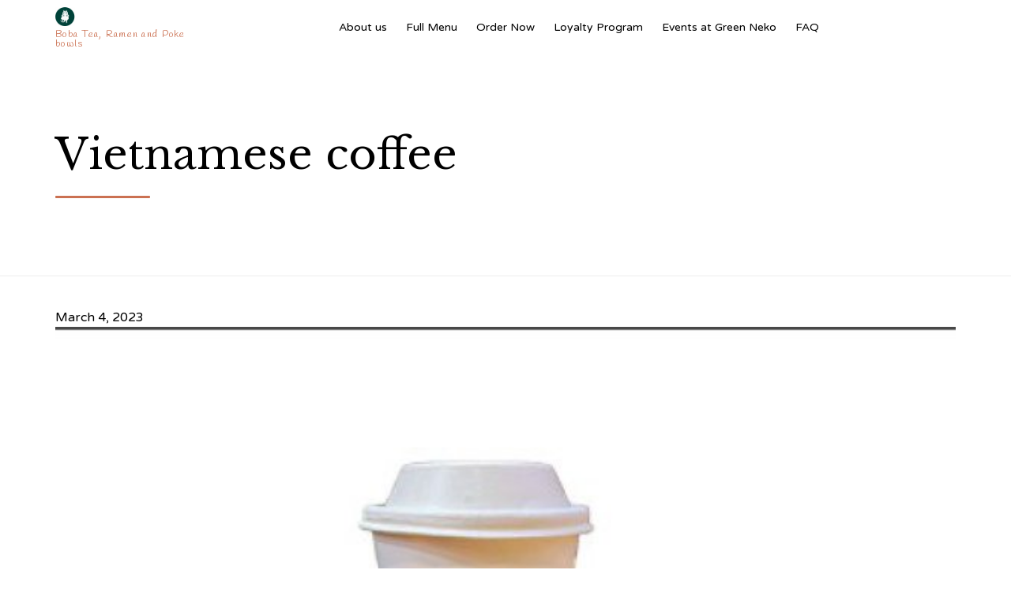

--- FILE ---
content_type: text/html; charset=UTF-8
request_url: https://greenneko.com/menuitems/vietnamese-coffee/
body_size: 13340
content:
<!DOCTYPE html>
<html lang="en-US" class="no-js">

<head>
	<meta charset="UTF-8" />
	<meta http-equiv="X-UA-Compatible" content="IE=edge" />
	<meta name="viewport" content="width=device-width, initial-scale=1">

	<link rel="pingback" href="https://greenneko.com/xmlrpc.php" />

	<meta name='robots' content='index, follow, max-image-preview:large, max-snippet:-1, max-video-preview:-1' />
	<style>img:is([sizes="auto" i], [sizes^="auto," i]) { contain-intrinsic-size: 3000px 1500px }</style>
	
	<!-- This site is optimized with the Yoast SEO plugin v25.9 - https://yoast.com/wordpress/plugins/seo/ -->
	<title>Vietnamese coffee - Green Neko</title>
	<link rel="canonical" href="https://greenneko.com/menuitems/vietnamese-coffee/" />
	<meta property="og:locale" content="en_US" />
	<meta property="og:type" content="article" />
	<meta property="og:title" content="Vietnamese coffee - Green Neko" />
	<meta property="og:url" content="https://greenneko.com/menuitems/vietnamese-coffee/" />
	<meta property="og:site_name" content="Green Neko" />
	<meta property="article:modified_time" content="2024-01-01T22:21:21+00:00" />
	<meta property="og:image" content="https://greenneko.com/wp-content/uploads/2023/03/coffee.jpg" />
	<meta property="og:image:width" content="597" />
	<meta property="og:image:height" content="397" />
	<meta property="og:image:type" content="image/jpeg" />
	<meta name="twitter:card" content="summary_large_image" />
	<script type="application/ld+json" class="yoast-schema-graph">{"@context":"https://schema.org","@graph":[{"@type":"WebPage","@id":"https://greenneko.com/menuitems/vietnamese-coffee/","url":"https://greenneko.com/menuitems/vietnamese-coffee/","name":"Vietnamese coffee - Green Neko","isPartOf":{"@id":"https://greenneko.com/#website"},"primaryImageOfPage":{"@id":"https://greenneko.com/menuitems/vietnamese-coffee/#primaryimage"},"image":{"@id":"https://greenneko.com/menuitems/vietnamese-coffee/#primaryimage"},"thumbnailUrl":"https://greenneko.com/wp-content/uploads/2023/03/coffee.jpg","datePublished":"2023-03-04T14:48:46+00:00","dateModified":"2024-01-01T22:21:21+00:00","breadcrumb":{"@id":"https://greenneko.com/menuitems/vietnamese-coffee/#breadcrumb"},"inLanguage":"en-US","potentialAction":[{"@type":"ReadAction","target":["https://greenneko.com/menuitems/vietnamese-coffee/"]}]},{"@type":"ImageObject","inLanguage":"en-US","@id":"https://greenneko.com/menuitems/vietnamese-coffee/#primaryimage","url":"https://greenneko.com/wp-content/uploads/2023/03/coffee.jpg","contentUrl":"https://greenneko.com/wp-content/uploads/2023/03/coffee.jpg","width":597,"height":397},{"@type":"BreadcrumbList","@id":"https://greenneko.com/menuitems/vietnamese-coffee/#breadcrumb","itemListElement":[{"@type":"ListItem","position":1,"name":"Home","item":"https://greenneko.com/"},{"@type":"ListItem","position":2,"name":"Menu Items","item":"https://greenneko.com/menuitems/"},{"@type":"ListItem","position":3,"name":"Vietnamese coffee"}]},{"@type":"WebSite","@id":"https://greenneko.com/#website","url":"https://greenneko.com/","name":"https://greenneko.com","description":"Boba Tea, Ramen and Poke bowls","publisher":{"@id":"https://greenneko.com/#organization"},"potentialAction":[{"@type":"SearchAction","target":{"@type":"EntryPoint","urlTemplate":"https://greenneko.com/?s={search_term_string}"},"query-input":{"@type":"PropertyValueSpecification","valueRequired":true,"valueName":"search_term_string"}}],"inLanguage":"en-US"},{"@type":"Organization","@id":"https://greenneko.com/#organization","name":"https://greenneko.com","url":"https://greenneko.com/","logo":{"@type":"ImageObject","inLanguage":"en-US","@id":"https://greenneko.com/#/schema/logo/image/","url":"https://greenneko.com/wp-content/uploads/2023/03/logogreenneko.png","contentUrl":"https://greenneko.com/wp-content/uploads/2023/03/logogreenneko.png","width":207,"height":201,"caption":"https://greenneko.com"},"image":{"@id":"https://greenneko.com/#/schema/logo/image/"},"sameAs":["https://www.instagram.com/greenneko.eats/"]}]}</script>
	<!-- / Yoast SEO plugin. -->


<link rel='dns-prefetch' href='//stats.wp.com' />
<link rel='dns-prefetch' href='//ajax.googleapis.com' />
<link rel='dns-prefetch' href='//fonts.googleapis.com' />
<link rel="alternate" type="application/rss+xml" title="Green Neko &raquo; Feed" href="https://greenneko.com/feed/" />
<link rel="alternate" type="application/rss+xml" title="Green Neko &raquo; Comments Feed" href="https://greenneko.com/comments/feed/" />
		<!-- This site uses the Google Analytics by MonsterInsights plugin v9.7.0 - Using Analytics tracking - https://www.monsterinsights.com/ -->
							<script src="//www.googletagmanager.com/gtag/js?id=G-RW5TW0XRLL"  data-cfasync="false" data-wpfc-render="false" type="text/javascript" async></script>
			<script data-cfasync="false" data-wpfc-render="false" type="text/javascript">
				var mi_version = '9.7.0';
				var mi_track_user = true;
				var mi_no_track_reason = '';
								var MonsterInsightsDefaultLocations = {"page_location":"https:\/\/greenneko.com\/menuitems\/vietnamese-coffee\/","page_referrer":"https:\/\/greenneko.com\/meal-type\/tea-and-coffee\/page\/2"};
								if ( typeof MonsterInsightsPrivacyGuardFilter === 'function' ) {
					var MonsterInsightsLocations = (typeof MonsterInsightsExcludeQuery === 'object') ? MonsterInsightsPrivacyGuardFilter( MonsterInsightsExcludeQuery ) : MonsterInsightsPrivacyGuardFilter( MonsterInsightsDefaultLocations );
				} else {
					var MonsterInsightsLocations = (typeof MonsterInsightsExcludeQuery === 'object') ? MonsterInsightsExcludeQuery : MonsterInsightsDefaultLocations;
				}

								var disableStrs = [
										'ga-disable-G-RW5TW0XRLL',
									];

				/* Function to detect opted out users */
				function __gtagTrackerIsOptedOut() {
					for (var index = 0; index < disableStrs.length; index++) {
						if (document.cookie.indexOf(disableStrs[index] + '=true') > -1) {
							return true;
						}
					}

					return false;
				}

				/* Disable tracking if the opt-out cookie exists. */
				if (__gtagTrackerIsOptedOut()) {
					for (var index = 0; index < disableStrs.length; index++) {
						window[disableStrs[index]] = true;
					}
				}

				/* Opt-out function */
				function __gtagTrackerOptout() {
					for (var index = 0; index < disableStrs.length; index++) {
						document.cookie = disableStrs[index] + '=true; expires=Thu, 31 Dec 2099 23:59:59 UTC; path=/';
						window[disableStrs[index]] = true;
					}
				}

				if ('undefined' === typeof gaOptout) {
					function gaOptout() {
						__gtagTrackerOptout();
					}
				}
								window.dataLayer = window.dataLayer || [];

				window.MonsterInsightsDualTracker = {
					helpers: {},
					trackers: {},
				};
				if (mi_track_user) {
					function __gtagDataLayer() {
						dataLayer.push(arguments);
					}

					function __gtagTracker(type, name, parameters) {
						if (!parameters) {
							parameters = {};
						}

						if (parameters.send_to) {
							__gtagDataLayer.apply(null, arguments);
							return;
						}

						if (type === 'event') {
														parameters.send_to = monsterinsights_frontend.v4_id;
							var hookName = name;
							if (typeof parameters['event_category'] !== 'undefined') {
								hookName = parameters['event_category'] + ':' + name;
							}

							if (typeof MonsterInsightsDualTracker.trackers[hookName] !== 'undefined') {
								MonsterInsightsDualTracker.trackers[hookName](parameters);
							} else {
								__gtagDataLayer('event', name, parameters);
							}
							
						} else {
							__gtagDataLayer.apply(null, arguments);
						}
					}

					__gtagTracker('js', new Date());
					__gtagTracker('set', {
						'developer_id.dZGIzZG': true,
											});
					if ( MonsterInsightsLocations.page_location ) {
						__gtagTracker('set', MonsterInsightsLocations);
					}
										__gtagTracker('config', 'G-RW5TW0XRLL', {"forceSSL":"true","link_attribution":"true"} );
										window.gtag = __gtagTracker;										(function () {
						/* https://developers.google.com/analytics/devguides/collection/analyticsjs/ */
						/* ga and __gaTracker compatibility shim. */
						var noopfn = function () {
							return null;
						};
						var newtracker = function () {
							return new Tracker();
						};
						var Tracker = function () {
							return null;
						};
						var p = Tracker.prototype;
						p.get = noopfn;
						p.set = noopfn;
						p.send = function () {
							var args = Array.prototype.slice.call(arguments);
							args.unshift('send');
							__gaTracker.apply(null, args);
						};
						var __gaTracker = function () {
							var len = arguments.length;
							if (len === 0) {
								return;
							}
							var f = arguments[len - 1];
							if (typeof f !== 'object' || f === null || typeof f.hitCallback !== 'function') {
								if ('send' === arguments[0]) {
									var hitConverted, hitObject = false, action;
									if ('event' === arguments[1]) {
										if ('undefined' !== typeof arguments[3]) {
											hitObject = {
												'eventAction': arguments[3],
												'eventCategory': arguments[2],
												'eventLabel': arguments[4],
												'value': arguments[5] ? arguments[5] : 1,
											}
										}
									}
									if ('pageview' === arguments[1]) {
										if ('undefined' !== typeof arguments[2]) {
											hitObject = {
												'eventAction': 'page_view',
												'page_path': arguments[2],
											}
										}
									}
									if (typeof arguments[2] === 'object') {
										hitObject = arguments[2];
									}
									if (typeof arguments[5] === 'object') {
										Object.assign(hitObject, arguments[5]);
									}
									if ('undefined' !== typeof arguments[1].hitType) {
										hitObject = arguments[1];
										if ('pageview' === hitObject.hitType) {
											hitObject.eventAction = 'page_view';
										}
									}
									if (hitObject) {
										action = 'timing' === arguments[1].hitType ? 'timing_complete' : hitObject.eventAction;
										hitConverted = mapArgs(hitObject);
										__gtagTracker('event', action, hitConverted);
									}
								}
								return;
							}

							function mapArgs(args) {
								var arg, hit = {};
								var gaMap = {
									'eventCategory': 'event_category',
									'eventAction': 'event_action',
									'eventLabel': 'event_label',
									'eventValue': 'event_value',
									'nonInteraction': 'non_interaction',
									'timingCategory': 'event_category',
									'timingVar': 'name',
									'timingValue': 'value',
									'timingLabel': 'event_label',
									'page': 'page_path',
									'location': 'page_location',
									'title': 'page_title',
									'referrer' : 'page_referrer',
								};
								for (arg in args) {
																		if (!(!args.hasOwnProperty(arg) || !gaMap.hasOwnProperty(arg))) {
										hit[gaMap[arg]] = args[arg];
									} else {
										hit[arg] = args[arg];
									}
								}
								return hit;
							}

							try {
								f.hitCallback();
							} catch (ex) {
							}
						};
						__gaTracker.create = newtracker;
						__gaTracker.getByName = newtracker;
						__gaTracker.getAll = function () {
							return [];
						};
						__gaTracker.remove = noopfn;
						__gaTracker.loaded = true;
						window['__gaTracker'] = __gaTracker;
					})();
									} else {
										console.log("");
					(function () {
						function __gtagTracker() {
							return null;
						}

						window['__gtagTracker'] = __gtagTracker;
						window['gtag'] = __gtagTracker;
					})();
									}
			</script>
			
							<!-- / Google Analytics by MonsterInsights -->
		<script type="text/javascript">
/* <![CDATA[ */
window._wpemojiSettings = {"baseUrl":"https:\/\/s.w.org\/images\/core\/emoji\/16.0.1\/72x72\/","ext":".png","svgUrl":"https:\/\/s.w.org\/images\/core\/emoji\/16.0.1\/svg\/","svgExt":".svg","source":{"concatemoji":"https:\/\/greenneko.com\/wp-includes\/js\/wp-emoji-release.min.js?ver=6.8.3"}};
/*! This file is auto-generated */
!function(s,n){var o,i,e;function c(e){try{var t={supportTests:e,timestamp:(new Date).valueOf()};sessionStorage.setItem(o,JSON.stringify(t))}catch(e){}}function p(e,t,n){e.clearRect(0,0,e.canvas.width,e.canvas.height),e.fillText(t,0,0);var t=new Uint32Array(e.getImageData(0,0,e.canvas.width,e.canvas.height).data),a=(e.clearRect(0,0,e.canvas.width,e.canvas.height),e.fillText(n,0,0),new Uint32Array(e.getImageData(0,0,e.canvas.width,e.canvas.height).data));return t.every(function(e,t){return e===a[t]})}function u(e,t){e.clearRect(0,0,e.canvas.width,e.canvas.height),e.fillText(t,0,0);for(var n=e.getImageData(16,16,1,1),a=0;a<n.data.length;a++)if(0!==n.data[a])return!1;return!0}function f(e,t,n,a){switch(t){case"flag":return n(e,"\ud83c\udff3\ufe0f\u200d\u26a7\ufe0f","\ud83c\udff3\ufe0f\u200b\u26a7\ufe0f")?!1:!n(e,"\ud83c\udde8\ud83c\uddf6","\ud83c\udde8\u200b\ud83c\uddf6")&&!n(e,"\ud83c\udff4\udb40\udc67\udb40\udc62\udb40\udc65\udb40\udc6e\udb40\udc67\udb40\udc7f","\ud83c\udff4\u200b\udb40\udc67\u200b\udb40\udc62\u200b\udb40\udc65\u200b\udb40\udc6e\u200b\udb40\udc67\u200b\udb40\udc7f");case"emoji":return!a(e,"\ud83e\udedf")}return!1}function g(e,t,n,a){var r="undefined"!=typeof WorkerGlobalScope&&self instanceof WorkerGlobalScope?new OffscreenCanvas(300,150):s.createElement("canvas"),o=r.getContext("2d",{willReadFrequently:!0}),i=(o.textBaseline="top",o.font="600 32px Arial",{});return e.forEach(function(e){i[e]=t(o,e,n,a)}),i}function t(e){var t=s.createElement("script");t.src=e,t.defer=!0,s.head.appendChild(t)}"undefined"!=typeof Promise&&(o="wpEmojiSettingsSupports",i=["flag","emoji"],n.supports={everything:!0,everythingExceptFlag:!0},e=new Promise(function(e){s.addEventListener("DOMContentLoaded",e,{once:!0})}),new Promise(function(t){var n=function(){try{var e=JSON.parse(sessionStorage.getItem(o));if("object"==typeof e&&"number"==typeof e.timestamp&&(new Date).valueOf()<e.timestamp+604800&&"object"==typeof e.supportTests)return e.supportTests}catch(e){}return null}();if(!n){if("undefined"!=typeof Worker&&"undefined"!=typeof OffscreenCanvas&&"undefined"!=typeof URL&&URL.createObjectURL&&"undefined"!=typeof Blob)try{var e="postMessage("+g.toString()+"("+[JSON.stringify(i),f.toString(),p.toString(),u.toString()].join(",")+"));",a=new Blob([e],{type:"text/javascript"}),r=new Worker(URL.createObjectURL(a),{name:"wpTestEmojiSupports"});return void(r.onmessage=function(e){c(n=e.data),r.terminate(),t(n)})}catch(e){}c(n=g(i,f,p,u))}t(n)}).then(function(e){for(var t in e)n.supports[t]=e[t],n.supports.everything=n.supports.everything&&n.supports[t],"flag"!==t&&(n.supports.everythingExceptFlag=n.supports.everythingExceptFlag&&n.supports[t]);n.supports.everythingExceptFlag=n.supports.everythingExceptFlag&&!n.supports.flag,n.DOMReady=!1,n.readyCallback=function(){n.DOMReady=!0}}).then(function(){return e}).then(function(){var e;n.supports.everything||(n.readyCallback(),(e=n.source||{}).concatemoji?t(e.concatemoji):e.wpemoji&&e.twemoji&&(t(e.twemoji),t(e.wpemoji)))}))}((window,document),window._wpemojiSettings);
/* ]]> */
</script>

<link rel='stylesheet' id='fp_res_jquery_ui_style-css' href='//ajax.googleapis.com/ajax/libs/jqueryui/1.10.4/themes/smoothness/jquery-ui.min.css?ver=6.8.3' type='text/css' media='all' />
<style id='wp-emoji-styles-inline-css' type='text/css'>

	img.wp-smiley, img.emoji {
		display: inline !important;
		border: none !important;
		box-shadow: none !important;
		height: 1em !important;
		width: 1em !important;
		margin: 0 0.07em !important;
		vertical-align: -0.1em !important;
		background: none !important;
		padding: 0 !important;
	}
</style>
<link rel='stylesheet' id='wp-block-library-css' href='https://greenneko.com/wp-includes/css/dist/block-library/style.min.css?ver=6.8.3' type='text/css' media='all' />
<style id='classic-theme-styles-inline-css' type='text/css'>
/*! This file is auto-generated */
.wp-block-button__link{color:#fff;background-color:#32373c;border-radius:9999px;box-shadow:none;text-decoration:none;padding:calc(.667em + 2px) calc(1.333em + 2px);font-size:1.125em}.wp-block-file__button{background:#32373c;color:#fff;text-decoration:none}
</style>
<link rel='stylesheet' id='mediaelement-css' href='https://greenneko.com/wp-includes/js/mediaelement/mediaelementplayer-legacy.min.css?ver=4.2.17' type='text/css' media='all' />
<link rel='stylesheet' id='wp-mediaelement-css' href='https://greenneko.com/wp-includes/js/mediaelement/wp-mediaelement.min.css?ver=6.8.3' type='text/css' media='all' />
<style id='jetpack-sharing-buttons-style-inline-css' type='text/css'>
.jetpack-sharing-buttons__services-list{display:flex;flex-direction:row;flex-wrap:wrap;gap:0;list-style-type:none;margin:5px;padding:0}.jetpack-sharing-buttons__services-list.has-small-icon-size{font-size:12px}.jetpack-sharing-buttons__services-list.has-normal-icon-size{font-size:16px}.jetpack-sharing-buttons__services-list.has-large-icon-size{font-size:24px}.jetpack-sharing-buttons__services-list.has-huge-icon-size{font-size:36px}@media print{.jetpack-sharing-buttons__services-list{display:none!important}}.editor-styles-wrapper .wp-block-jetpack-sharing-buttons{gap:0;padding-inline-start:0}ul.jetpack-sharing-buttons__services-list.has-background{padding:1.25em 2.375em}
</style>
<style id='global-styles-inline-css' type='text/css'>
:root{--wp--preset--aspect-ratio--square: 1;--wp--preset--aspect-ratio--4-3: 4/3;--wp--preset--aspect-ratio--3-4: 3/4;--wp--preset--aspect-ratio--3-2: 3/2;--wp--preset--aspect-ratio--2-3: 2/3;--wp--preset--aspect-ratio--16-9: 16/9;--wp--preset--aspect-ratio--9-16: 9/16;--wp--preset--color--black: #000000;--wp--preset--color--cyan-bluish-gray: #abb8c3;--wp--preset--color--white: #ffffff;--wp--preset--color--pale-pink: #f78da7;--wp--preset--color--vivid-red: #cf2e2e;--wp--preset--color--luminous-vivid-orange: #ff6900;--wp--preset--color--luminous-vivid-amber: #fcb900;--wp--preset--color--light-green-cyan: #7bdcb5;--wp--preset--color--vivid-green-cyan: #00d084;--wp--preset--color--pale-cyan-blue: #8ed1fc;--wp--preset--color--vivid-cyan-blue: #0693e3;--wp--preset--color--vivid-purple: #9b51e0;--wp--preset--gradient--vivid-cyan-blue-to-vivid-purple: linear-gradient(135deg,rgba(6,147,227,1) 0%,rgb(155,81,224) 100%);--wp--preset--gradient--light-green-cyan-to-vivid-green-cyan: linear-gradient(135deg,rgb(122,220,180) 0%,rgb(0,208,130) 100%);--wp--preset--gradient--luminous-vivid-amber-to-luminous-vivid-orange: linear-gradient(135deg,rgba(252,185,0,1) 0%,rgba(255,105,0,1) 100%);--wp--preset--gradient--luminous-vivid-orange-to-vivid-red: linear-gradient(135deg,rgba(255,105,0,1) 0%,rgb(207,46,46) 100%);--wp--preset--gradient--very-light-gray-to-cyan-bluish-gray: linear-gradient(135deg,rgb(238,238,238) 0%,rgb(169,184,195) 100%);--wp--preset--gradient--cool-to-warm-spectrum: linear-gradient(135deg,rgb(74,234,220) 0%,rgb(151,120,209) 20%,rgb(207,42,186) 40%,rgb(238,44,130) 60%,rgb(251,105,98) 80%,rgb(254,248,76) 100%);--wp--preset--gradient--blush-light-purple: linear-gradient(135deg,rgb(255,206,236) 0%,rgb(152,150,240) 100%);--wp--preset--gradient--blush-bordeaux: linear-gradient(135deg,rgb(254,205,165) 0%,rgb(254,45,45) 50%,rgb(107,0,62) 100%);--wp--preset--gradient--luminous-dusk: linear-gradient(135deg,rgb(255,203,112) 0%,rgb(199,81,192) 50%,rgb(65,88,208) 100%);--wp--preset--gradient--pale-ocean: linear-gradient(135deg,rgb(255,245,203) 0%,rgb(182,227,212) 50%,rgb(51,167,181) 100%);--wp--preset--gradient--electric-grass: linear-gradient(135deg,rgb(202,248,128) 0%,rgb(113,206,126) 100%);--wp--preset--gradient--midnight: linear-gradient(135deg,rgb(2,3,129) 0%,rgb(40,116,252) 100%);--wp--preset--font-size--small: 13px;--wp--preset--font-size--medium: 20px;--wp--preset--font-size--large: 36px;--wp--preset--font-size--x-large: 42px;--wp--preset--spacing--20: 0.44rem;--wp--preset--spacing--30: 0.67rem;--wp--preset--spacing--40: 1rem;--wp--preset--spacing--50: 1.5rem;--wp--preset--spacing--60: 2.25rem;--wp--preset--spacing--70: 3.38rem;--wp--preset--spacing--80: 5.06rem;--wp--preset--shadow--natural: 6px 6px 9px rgba(0, 0, 0, 0.2);--wp--preset--shadow--deep: 12px 12px 50px rgba(0, 0, 0, 0.4);--wp--preset--shadow--sharp: 6px 6px 0px rgba(0, 0, 0, 0.2);--wp--preset--shadow--outlined: 6px 6px 0px -3px rgba(255, 255, 255, 1), 6px 6px rgba(0, 0, 0, 1);--wp--preset--shadow--crisp: 6px 6px 0px rgba(0, 0, 0, 1);}:where(.is-layout-flex){gap: 0.5em;}:where(.is-layout-grid){gap: 0.5em;}body .is-layout-flex{display: flex;}.is-layout-flex{flex-wrap: wrap;align-items: center;}.is-layout-flex > :is(*, div){margin: 0;}body .is-layout-grid{display: grid;}.is-layout-grid > :is(*, div){margin: 0;}:where(.wp-block-columns.is-layout-flex){gap: 2em;}:where(.wp-block-columns.is-layout-grid){gap: 2em;}:where(.wp-block-post-template.is-layout-flex){gap: 1.25em;}:where(.wp-block-post-template.is-layout-grid){gap: 1.25em;}.has-black-color{color: var(--wp--preset--color--black) !important;}.has-cyan-bluish-gray-color{color: var(--wp--preset--color--cyan-bluish-gray) !important;}.has-white-color{color: var(--wp--preset--color--white) !important;}.has-pale-pink-color{color: var(--wp--preset--color--pale-pink) !important;}.has-vivid-red-color{color: var(--wp--preset--color--vivid-red) !important;}.has-luminous-vivid-orange-color{color: var(--wp--preset--color--luminous-vivid-orange) !important;}.has-luminous-vivid-amber-color{color: var(--wp--preset--color--luminous-vivid-amber) !important;}.has-light-green-cyan-color{color: var(--wp--preset--color--light-green-cyan) !important;}.has-vivid-green-cyan-color{color: var(--wp--preset--color--vivid-green-cyan) !important;}.has-pale-cyan-blue-color{color: var(--wp--preset--color--pale-cyan-blue) !important;}.has-vivid-cyan-blue-color{color: var(--wp--preset--color--vivid-cyan-blue) !important;}.has-vivid-purple-color{color: var(--wp--preset--color--vivid-purple) !important;}.has-black-background-color{background-color: var(--wp--preset--color--black) !important;}.has-cyan-bluish-gray-background-color{background-color: var(--wp--preset--color--cyan-bluish-gray) !important;}.has-white-background-color{background-color: var(--wp--preset--color--white) !important;}.has-pale-pink-background-color{background-color: var(--wp--preset--color--pale-pink) !important;}.has-vivid-red-background-color{background-color: var(--wp--preset--color--vivid-red) !important;}.has-luminous-vivid-orange-background-color{background-color: var(--wp--preset--color--luminous-vivid-orange) !important;}.has-luminous-vivid-amber-background-color{background-color: var(--wp--preset--color--luminous-vivid-amber) !important;}.has-light-green-cyan-background-color{background-color: var(--wp--preset--color--light-green-cyan) !important;}.has-vivid-green-cyan-background-color{background-color: var(--wp--preset--color--vivid-green-cyan) !important;}.has-pale-cyan-blue-background-color{background-color: var(--wp--preset--color--pale-cyan-blue) !important;}.has-vivid-cyan-blue-background-color{background-color: var(--wp--preset--color--vivid-cyan-blue) !important;}.has-vivid-purple-background-color{background-color: var(--wp--preset--color--vivid-purple) !important;}.has-black-border-color{border-color: var(--wp--preset--color--black) !important;}.has-cyan-bluish-gray-border-color{border-color: var(--wp--preset--color--cyan-bluish-gray) !important;}.has-white-border-color{border-color: var(--wp--preset--color--white) !important;}.has-pale-pink-border-color{border-color: var(--wp--preset--color--pale-pink) !important;}.has-vivid-red-border-color{border-color: var(--wp--preset--color--vivid-red) !important;}.has-luminous-vivid-orange-border-color{border-color: var(--wp--preset--color--luminous-vivid-orange) !important;}.has-luminous-vivid-amber-border-color{border-color: var(--wp--preset--color--luminous-vivid-amber) !important;}.has-light-green-cyan-border-color{border-color: var(--wp--preset--color--light-green-cyan) !important;}.has-vivid-green-cyan-border-color{border-color: var(--wp--preset--color--vivid-green-cyan) !important;}.has-pale-cyan-blue-border-color{border-color: var(--wp--preset--color--pale-cyan-blue) !important;}.has-vivid-cyan-blue-border-color{border-color: var(--wp--preset--color--vivid-cyan-blue) !important;}.has-vivid-purple-border-color{border-color: var(--wp--preset--color--vivid-purple) !important;}.has-vivid-cyan-blue-to-vivid-purple-gradient-background{background: var(--wp--preset--gradient--vivid-cyan-blue-to-vivid-purple) !important;}.has-light-green-cyan-to-vivid-green-cyan-gradient-background{background: var(--wp--preset--gradient--light-green-cyan-to-vivid-green-cyan) !important;}.has-luminous-vivid-amber-to-luminous-vivid-orange-gradient-background{background: var(--wp--preset--gradient--luminous-vivid-amber-to-luminous-vivid-orange) !important;}.has-luminous-vivid-orange-to-vivid-red-gradient-background{background: var(--wp--preset--gradient--luminous-vivid-orange-to-vivid-red) !important;}.has-very-light-gray-to-cyan-bluish-gray-gradient-background{background: var(--wp--preset--gradient--very-light-gray-to-cyan-bluish-gray) !important;}.has-cool-to-warm-spectrum-gradient-background{background: var(--wp--preset--gradient--cool-to-warm-spectrum) !important;}.has-blush-light-purple-gradient-background{background: var(--wp--preset--gradient--blush-light-purple) !important;}.has-blush-bordeaux-gradient-background{background: var(--wp--preset--gradient--blush-bordeaux) !important;}.has-luminous-dusk-gradient-background{background: var(--wp--preset--gradient--luminous-dusk) !important;}.has-pale-ocean-gradient-background{background: var(--wp--preset--gradient--pale-ocean) !important;}.has-electric-grass-gradient-background{background: var(--wp--preset--gradient--electric-grass) !important;}.has-midnight-gradient-background{background: var(--wp--preset--gradient--midnight) !important;}.has-small-font-size{font-size: var(--wp--preset--font-size--small) !important;}.has-medium-font-size{font-size: var(--wp--preset--font-size--medium) !important;}.has-large-font-size{font-size: var(--wp--preset--font-size--large) !important;}.has-x-large-font-size{font-size: var(--wp--preset--font-size--x-large) !important;}
:where(.wp-block-post-template.is-layout-flex){gap: 1.25em;}:where(.wp-block-post-template.is-layout-grid){gap: 1.25em;}
:where(.wp-block-columns.is-layout-flex){gap: 2em;}:where(.wp-block-columns.is-layout-grid){gap: 2em;}
:root :where(.wp-block-pullquote){font-size: 1.5em;line-height: 1.6;}
</style>
<link rel='stylesheet' id='megamenu-css' href='https://greenneko.com/wp-content/uploads/maxmegamenu/style.css?ver=414318' type='text/css' media='all' />
<link rel='stylesheet' id='dashicons-css' href='https://greenneko.com/wp-includes/css/dashicons.min.css?ver=6.8.3' type='text/css' media='all' />
<link rel='stylesheet' id='fp_font_icons-css' href='//greenneko.com/wp-content/plugins/foodpress/assets/fonts/font-awesome.css?ver=6.8.3' type='text/css' media='all' />
<link rel='stylesheet' id='fp_fonts-css' href='//greenneko.com/wp-content/plugins/foodpress/assets/fonts/fp_fonts.css?ver=6.8.3' type='text/css' media='all' />
<link rel='stylesheet' id='fp_default-css' href='//greenneko.com/wp-content/plugins/foodpress/assets/css/foodpress_styles.css?ver=6.8.3' type='text/css' media='all' />
<link rel='stylesheet' id='fp_google_fonts-css' href='//fonts.googleapis.com/css?family=Open+Sans%3A400italic%2C600%2C700%2C400%2C300&#038;ver=6.8.3' type='text/css' media='screen' />
<link rel='stylesheet' id='foodpress_dynamic_styles-css' href='https://greenneko.com/wp-content/plugins/foodpress/assets/css/foodpress_dynamic_styles.css?ver=6.8.3' type='text/css' media='all' />
<link rel='stylesheet' id='fp_res_timepicker_style-css' href='//greenneko.com/wp-content/plugins/foodpress/assets/css/jquery.timepicker.css?ver=6.8.3' type='text/css' media='all' />
<link rel='stylesheet' id='fp_res_intl_phone_input-css' href='https://greenneko.com/wp-content/plugins/foodpress/assets/css/intlTelInput.css?ver=6.8.3' type='text/css' media='all' />
<link rel='stylesheet' id='vamtam-gfonts-css' href='https://fonts.googleapis.com/css?family=Libre+Baskerville%3Anormal%2Cbold%7CVarela+Round%3Anormal%2Cbold%7CHandlee%3Anormal%2Cbold&#038;subset=latin&#038;ver=19' type='text/css' media='all' />
<link rel='stylesheet' id='front-all-css' href='https://greenneko.com/wp-content/themes/vip-restaurant/cache/all.css?ver=1676756312' type='text/css' media='all' />
<style id='front-all-inline-css' type='text/css'>

			@font-face {
				font-family: 'icomoon';
				src: url( https://greenneko.com/wp-content/themes/vip-restaurant/vamtam/assets/fonts/icons/icons.ttf) format('truetype');
				font-weight: normal;
				font-style: normal;
			}

			@font-face {
				font-family: 'theme';
				src: url(https://greenneko.com/wp-content/themes/vip-restaurant/vamtam/assets/fonts/theme-icons/theme-icons.ttf) format('truetype'),
					url(https://greenneko.com/wp-content/themes/vip-restaurant/vamtam/assets/fonts/theme-icons/theme-icons.woff) format('woff'),
					url(https://greenneko.com/wp-content/themes/vip-restaurant/vamtam/assets/fonts/theme-icons/theme-icons.svg#theme-icons) format('svg');
				font-weight: normal;
				font-style: normal;
			}
		
</style>
<link rel='stylesheet' id='cubeportfolio-css' href='https://greenneko.com/wp-content/themes/vip-restaurant/vamtam/assets/cubeportfolio/css/cubeportfolio.min.css?ver=4.4.0' type='text/css' media='all' />
<script type="text/javascript" src="https://greenneko.com/wp-content/themes/vip-restaurant/vamtam/assets/js/modernizr.min.js?ver=3.2.0" id="modernizr-js"></script>
<script type="text/javascript" src="https://greenneko.com/wp-content/plugins/google-analytics-for-wordpress/assets/js/frontend-gtag.min.js?ver=9.7.0" id="monsterinsights-frontend-script-js" async="async" data-wp-strategy="async"></script>
<script data-cfasync="false" data-wpfc-render="false" type="text/javascript" id='monsterinsights-frontend-script-js-extra'>/* <![CDATA[ */
var monsterinsights_frontend = {"js_events_tracking":"true","download_extensions":"doc,pdf,ppt,zip,xls,docx,pptx,xlsx","inbound_paths":"[{\"path\":\"\\\/go\\\/\",\"label\":\"affiliate\"},{\"path\":\"\\\/recommend\\\/\",\"label\":\"affiliate\"}]","home_url":"https:\/\/greenneko.com","hash_tracking":"false","v4_id":"G-RW5TW0XRLL"};/* ]]> */
</script>
<script type="text/javascript" src="https://greenneko.com/wp-includes/js/jquery/jquery.min.js?ver=3.7.1" id="jquery-core-js"></script>
<script type="text/javascript" src="https://greenneko.com/wp-includes/js/jquery/jquery-migrate.min.js?ver=3.4.1" id="jquery-migrate-js"></script>
<link rel="https://api.w.org/" href="https://greenneko.com/wp-json/" /><link rel="alternate" title="JSON" type="application/json" href="https://greenneko.com/wp-json/wp/v2/menu/988065" /><link rel="EditURI" type="application/rsd+xml" title="RSD" href="https://greenneko.com/xmlrpc.php?rsd" />
<meta name="generator" content="WordPress 6.8.3" />
<link rel='shortlink' href='https://greenneko.com/?p=988065' />
<link rel="alternate" title="oEmbed (JSON)" type="application/json+oembed" href="https://greenneko.com/wp-json/oembed/1.0/embed?url=https%3A%2F%2Fgreenneko.com%2Fmenuitems%2Fvietnamese-coffee%2F" />
<link rel="alternate" title="oEmbed (XML)" type="text/xml+oembed" href="https://greenneko.com/wp-json/oembed/1.0/embed?url=https%3A%2F%2Fgreenneko.com%2Fmenuitems%2Fvietnamese-coffee%2F&#038;format=xml" />
<script class="ti-site-data" type="application/ld+json">{"@context":"http://schema.org","data":{"r":"1:0!7:0!30:0"}}</script>	<style>img#wpstats{display:none}</style>
		

<!-- foodPress Version -->
<meta name="generator" content="foodPress 1.5.8" />

<meta name="generator" content="Powered by Slider Revolution 6.5.24 - responsive, Mobile-Friendly Slider Plugin for WordPress with comfortable drag and drop interface." />
<link rel="icon" href="https://greenneko.com/wp-content/uploads/2023/02/logogreenneko-e1677768582612-43x43.png" sizes="32x32" />
<link rel="icon" href="https://greenneko.com/wp-content/uploads/2023/02/logogreenneko-e1677768582612.png" sizes="192x192" />
<link rel="apple-touch-icon" href="https://greenneko.com/wp-content/uploads/2023/02/logogreenneko-e1677768582612.png" />
<meta name="msapplication-TileImage" content="https://greenneko.com/wp-content/uploads/2023/02/logogreenneko-e1677768582612.png" />
<script>function setREVStartSize(e){
			//window.requestAnimationFrame(function() {
				window.RSIW = window.RSIW===undefined ? window.innerWidth : window.RSIW;
				window.RSIH = window.RSIH===undefined ? window.innerHeight : window.RSIH;
				try {
					var pw = document.getElementById(e.c).parentNode.offsetWidth,
						newh;
					pw = pw===0 || isNaN(pw) || (e.l=="fullwidth" || e.layout=="fullwidth") ? window.RSIW : pw;
					e.tabw = e.tabw===undefined ? 0 : parseInt(e.tabw);
					e.thumbw = e.thumbw===undefined ? 0 : parseInt(e.thumbw);
					e.tabh = e.tabh===undefined ? 0 : parseInt(e.tabh);
					e.thumbh = e.thumbh===undefined ? 0 : parseInt(e.thumbh);
					e.tabhide = e.tabhide===undefined ? 0 : parseInt(e.tabhide);
					e.thumbhide = e.thumbhide===undefined ? 0 : parseInt(e.thumbhide);
					e.mh = e.mh===undefined || e.mh=="" || e.mh==="auto" ? 0 : parseInt(e.mh,0);
					if(e.layout==="fullscreen" || e.l==="fullscreen")
						newh = Math.max(e.mh,window.RSIH);
					else{
						e.gw = Array.isArray(e.gw) ? e.gw : [e.gw];
						for (var i in e.rl) if (e.gw[i]===undefined || e.gw[i]===0) e.gw[i] = e.gw[i-1];
						e.gh = e.el===undefined || e.el==="" || (Array.isArray(e.el) && e.el.length==0)? e.gh : e.el;
						e.gh = Array.isArray(e.gh) ? e.gh : [e.gh];
						for (var i in e.rl) if (e.gh[i]===undefined || e.gh[i]===0) e.gh[i] = e.gh[i-1];

						var nl = new Array(e.rl.length),
							ix = 0,
							sl;
						e.tabw = e.tabhide>=pw ? 0 : e.tabw;
						e.thumbw = e.thumbhide>=pw ? 0 : e.thumbw;
						e.tabh = e.tabhide>=pw ? 0 : e.tabh;
						e.thumbh = e.thumbhide>=pw ? 0 : e.thumbh;
						for (var i in e.rl) nl[i] = e.rl[i]<window.RSIW ? 0 : e.rl[i];
						sl = nl[0];
						for (var i in nl) if (sl>nl[i] && nl[i]>0) { sl = nl[i]; ix=i;}
						var m = pw>(e.gw[ix]+e.tabw+e.thumbw) ? 1 : (pw-(e.tabw+e.thumbw)) / (e.gw[ix]);
						newh =  (e.gh[ix] * m) + (e.tabh + e.thumbh);
					}
					var el = document.getElementById(e.c);
					if (el!==null && el) el.style.height = newh+"px";
					el = document.getElementById(e.c+"_wrapper");
					if (el!==null && el) {
						el.style.height = newh+"px";
						el.style.display = "block";
					}
				} catch(e){
					console.log("Failure at Presize of Slider:" + e)
				}
			//});
		  };</script>
<style type="text/css">/** Mega Menu CSS: fs **/</style>
</head>
<body class="wp-singular menu-template-default single single-menu postid-988065 wp-theme-vip-restaurant mega-menu-menu-header mega-menu-menu-top full header-layout-logo-menu pagination-load-more  sticky-header-type-normal vamtam-not-scrolled has-page-header no-header-slider no-header-sidebars responsive-layout vamtam-limit-wrapper layout-full">
	<span id="top"></span>
	
	<div class="fixed-header-box sticky-header-state-reset" style="">
	<header class="main-header layout-logo-menu header-content-wrapper">
				<div class="limit-wrapper header-maybe-limit-wrapper header-padding">
	<div class="header-contents">
		<div class="first-row">
			<div class="logo-wrapper">
		<div class="logo-tagline">
		<a href="https://greenneko.com/" title="Green Neko" class="logo " style="min-width:25px">				<img src="https://greenneko.com/wp-content/uploads/2023/02/logogreenneko-e1677768582612.png" alt="Green Neko" class="normal-logo" width="25" height="24"  style="max-height: 24.5px;"/>
									<img src="https://greenneko.com/wp-content/uploads/2023/02/logogreenneko.png" alt="Green Neko" class="alternative-logo" width="25" height="24"  style="max-height: 24.5px;"/>
									</a>
						<span class="site-tagline">Boba Tea, Ramen and Poke bowls</span>
			</div>
	<div class="mobile-logo-additions">
				<button class="header-search icon vamtam-overlay-search-trigger">&#57648;</button>
				<div id="vamtam-megamenu-main-menu-toggle"></div>
	</div>
</div>
		</div>

		<div class="second-row ">
			<div id="menus">
				<nav id="main-menu">
		<a href="#main" title="Skip to content" class="visuallyhidden">Skip to content</a>
	<div id="mega-menu-wrap-menu-header" class="mega-menu-wrap"><div class="mega-menu-toggle"><div class="mega-toggle-blocks-left"></div><div class="mega-toggle-blocks-center"></div><div class="mega-toggle-blocks-right"><div class='mega-toggle-block mega-menu-toggle-animated-block mega-toggle-block-0' id='mega-toggle-block-0'><button aria-label="Toggle Menu" class="mega-toggle-animated mega-toggle-animated-slider" type="button" aria-expanded="false">
                  <span class="mega-toggle-animated-box">
                    <span class="mega-toggle-animated-inner"></span>
                  </span>
                </button></div></div></div><ul id="mega-menu-menu-header" class="mega-menu max-mega-menu mega-menu-horizontal mega-no-js" data-event="hover_intent" data-effect="slide" data-effect-speed="200" data-effect-mobile="disabled" data-effect-speed-mobile="0" data-mobile-force-width="false" data-second-click="go" data-document-click="collapse" data-vertical-behaviour="accordion" data-breakpoint="900" data-unbind="true" data-mobile-state="collapse_all" data-mobile-direction="vertical" data-hover-intent-timeout="300" data-hover-intent-interval="100"><li class="mega-menu-item mega-menu-item-type-post_type mega-menu-item-object-page mega-align-bottom-left mega-menu-flyout mega-menu-item-987660" id="mega-menu-item-987660"><a class="mega-menu-link" href="https://greenneko.com/about/" tabindex="0">About us</a></li><li class="mega-menu-item mega-menu-item-type-post_type mega-menu-item-object-page mega-align-bottom-left mega-menu-flyout mega-menu-item-988616" id="mega-menu-item-988616"><a class="mega-menu-link" href="https://greenneko.com/menu-gallery/" tabindex="0">Full Menu</a></li><li class="mega-menu-item mega-menu-item-type-post_type mega-menu-item-object-page mega-align-bottom-left mega-menu-flyout mega-menu-item-987700" id="mega-menu-item-987700"><a class="mega-menu-link" href="https://greenneko.com/sample-page/" tabindex="0">Order Now</a></li><li class="mega-menu-item mega-menu-item-type-post_type mega-menu-item-object-page mega-align-bottom-left mega-menu-flyout mega-menu-item-988617" id="mega-menu-item-988617"><a class="mega-menu-link" href="https://greenneko.com/loyalty/" tabindex="0">Loyalty Program</a></li><li class="mega-menu-item mega-menu-item-type-post_type mega-menu-item-object-page mega-align-bottom-left mega-menu-flyout mega-menu-item-988791" id="mega-menu-item-988791"><a class="mega-menu-link" href="https://greenneko.com/blog/events/" tabindex="0">Events at Green Neko</a></li><li class="mega-menu-item mega-menu-item-type-post_type mega-menu-item-object-page mega-align-bottom-left mega-menu-flyout mega-menu-item-987664" id="mega-menu-item-987664"><a class="mega-menu-link" href="https://greenneko.com/faq/" tabindex="0">FAQ</a></li></ul></div></nav>
			</div>
		</div>

		
		
			</div>
</div>
	</header>

	</div>

	
	<div id="page" class="main-container">

		<div class="boxed-layout">
			<div class="pane-wrapper clearfix">
								<div id="main-content">
					<div id="sub-header" class="layout-full">
	<div class="meta-header" style="">
				<div class="limit-wrapper">
			<div class="meta-header-inside">
				<header class="page-header layout-one-row-left  " data-progressive-animation="page-title">
	<h1 style="" itemprop="headline">
		Vietnamese coffee
					<div class="page-header-line"></div>
			</h1>

	
	

</header>
			</div>
		</div>
	</div>
</div>

										<div id="main" role="main" class="vamtam-main layout-full  ">
						
													<div class="limit-wrapper">
						

		<div class="row page-wrapper">
			
			<article class="single-post-wrapper full post-988065 menu type-menu status-publish has-post-thumbnail hentry meal_type-tea-and-coffee">
								<div class="page-content loop-wrapper clearfix full">
					<div class="post-article has-image-wrapper single">
	<div class="standard-post-format clearfix as-image ">
		<div class="post-content-outer single-post">


	
			<div class="meta-top clearfix">
			
							<span class="post-date vamtam-meta-date" itemprop="datePublished" >March 4, 2023 </span>
			
			
		</div>
	
			<div class="post-media post-media-image" >
			<div class='media-inner'>
				<img width="597" height="397" src="https://greenneko.com/wp-content/uploads/2023/03/coffee.jpg" class="attachment-theme-single-3 size-theme-single-3 wp-post-image" alt="" decoding="async" fetchpriority="high" srcset="https://greenneko.com/wp-content/uploads/2023/03/coffee.jpg 597w, https://greenneko.com/wp-content/uploads/2023/03/coffee-300x199.jpg 300w, https://greenneko.com/wp-content/uploads/2023/03/coffee-555x369.jpg 555w, https://greenneko.com/wp-content/uploads/2023/03/coffee-360x239.jpg 360w, https://greenneko.com/wp-content/uploads/2023/03/coffee-262x174.jpg 262w, https://greenneko.com/wp-content/uploads/2023/03/coffee-525x349.jpg 525w" sizes="(max-width: 597px) 100vw, 597px" />			</div>
		</div>
	

	
	<div class="post-meta">
			<div class="vamtam-meta-tax" ><span class="icon theme">&#57452;</span> <span class="visuallyhidden">Category </span></div>
	</div>

	
</div>
	</div>
</div>
					<div class="clearboth">
						
<div class="limit-wrapper">
</div>
					</div>
				</div>
			</article>

					</div>

			
						</div> <!-- .limit-wrapper -->
	
				</div><!-- #main -->

			</div><!-- #main-content -->

							<div class="footer-wrapper" >
					<footer class="main-footer vamtam-hide-bg-lowres" style="background-color:#23282f;background-image:none;">
													<div class="footer-sidebars-wrapper limit-wrapper">
								<div id="footer-sidebars" class="limit-wrapper">
	<div class="row">
																<aside class="cell-1-1 fit" data-id="1">
					<section id="text-18" class="widget widget_text">			<div class="textwidget"><p><span class="vamtam-blank-space  vamtam-hide-lowres" style="height:50px"></span></p>
<h2 style="color: #CB9252;">Green Neko</h2>
</div>
		</section>				</aside>
															</div><div class="row">				<aside class="cell-1-3 fit" data-id="2">
					<section id="text-15" class="widget widget_text"><h4 class="widget-title">About</h4>			<div class="textwidget"><p>Green Neko is a bristo serving Japanese-Hawaiian food and Taiwanese drinks. Our focus is purely in serving a healthy and an extremely high quality food.</p>
<p>&nbsp;</p>
</div>
		</section>				</aside>
																			<aside class="cell-1-3 fit" data-id="3">
					<section id="text-22" class="widget widget_text"><h4 class="widget-title">Get news &#038; offers</h4>			<div class="textwidget"> <a href="https://www.instagram.com/greenneko.eats/"><span class='icon shortcode   use-hover' style='color:#cb7152;font-size:18px !important;'>&#58158;</span></a>

</div>
		</section>				</aside>
																			<aside class="cell-1-3 fit" data-id="4">
					<section id="text-21" class="widget widget_text"><h4 class="widget-title">Contacts</h4>			<div class="textwidget"><p>+91 9971610230</p>
<p><a href="/cdn-cgi/l/email-protection" class="__cf_email__" data-cfemail="e3849186868dcd8d86888ccd86829790a3848e828a8fcd808c8e">[email&#160;protected]</a></p>
</div>
		</section>				</aside>
																																						</div>
</div>
							</div>
											</footer>

					
						<div class="vamtam-subfooter copyrights vamtam-hide-bg-lowres" style="background-color:#ffffff;background-image:none;">
		<div class="limit-wrapper">
			<div class="row">
													<div class="vamtam-grid grid-1-2">© 2023 <a href="#">Boba Tea, Ramen 
and Poke bowls  </a> by <a href="https://greenneko.com" target="_blank">Green Neko</a></div>
					<div class="vamtam-grid grid-1-2 textright"></div>
							</div>
		</div>
	</div>
				</div>
			
		</div><!-- / .pane-wrapper -->

	</div><!-- / .boxed-layout -->
</div><!-- / #page -->

<div id="vamtam-overlay-search">
	<button id="vamtam-overlay-search-close"><span class='icon shortcode theme  use-hover' style=''>&#59648;</span></button>
	<form action="https://greenneko.com/" class="searchform" method="get" role="search" novalidate="">
		<input type="search" required="required" placeholder="Search..." name="s" value="" />
			</form>
</div>


	<div id="scroll-to-top" class="icon" >&#59662;</div>

		<script data-cfasync="false" src="/cdn-cgi/scripts/5c5dd728/cloudflare-static/email-decode.min.js"></script><script>
			window.RS_MODULES = window.RS_MODULES || {};
			window.RS_MODULES.modules = window.RS_MODULES.modules || {};
			window.RS_MODULES.waiting = window.RS_MODULES.waiting || [];
			window.RS_MODULES.defered = true;
			window.RS_MODULES.moduleWaiting = window.RS_MODULES.moduleWaiting || {};
			window.RS_MODULES.type = 'compiled';
		</script>
		<script type="speculationrules">
{"prefetch":[{"source":"document","where":{"and":[{"href_matches":"\/*"},{"not":{"href_matches":["\/wp-*.php","\/wp-admin\/*","\/wp-content\/uploads\/*","\/wp-content\/*","\/wp-content\/plugins\/*","\/wp-content\/themes\/vip-restaurant\/*","\/*\\?(.+)"]}},{"not":{"selector_matches":"a[rel~=\"nofollow\"]"}},{"not":{"selector_matches":".no-prefetch, .no-prefetch a"}}]},"eagerness":"conservative"}]}
</script>
<script>VAMTAM_HIDDEN_WIDGETS = [];</script><link rel='stylesheet' id='rs-plugin-settings-css' href='https://greenneko.com/wp-content/plugins/revslider/public/assets/css/rs6.css?ver=6.5.24' type='text/css' media='all' />
<style id='rs-plugin-settings-inline-css' type='text/css'>
#rs-demo-id {}
</style>
<script type="text/javascript" src="https://greenneko.com/wp-content/plugins/revslider/public/assets/js/rbtools.min.js?ver=6.5.18" defer async id="tp-tools-js"></script>
<script type="text/javascript" src="https://greenneko.com/wp-content/plugins/revslider/public/assets/js/rs6.min.js?ver=6.5.24" defer async id="revmin-js"></script>
<script type="text/javascript" src="https://greenneko.com/wp-content/themes/vip-restaurant/vamtam/assets/js/plugins/thirdparty/jquery.matchheight.min.js?ver=0.5.1" id="jquery-match-height-js"></script>
<script type="text/javascript" src="https://greenneko.com/wp-content/themes/vip-restaurant/vamtam/assets/js/plugins/thirdparty/jquery.easypiechart.js?ver=2.1.3" id="jquery-easypiechart-js"></script>
<script type="text/javascript" src="https://greenneko.com/wp-content/themes/vip-restaurant/vamtam/assets/js/plugins/thirdparty/responsive-elements.js?ver=19" id="vamtam-reponsive-elements-js"></script>
<script type="text/javascript" src="https://greenneko.com/wp-content/themes/vip-restaurant/vamtam/assets/cubeportfolio/js/jquery.cubeportfolio.min.js?ver=4.4.0" id="cubeportfolio-js"></script>
<script type="text/javascript" src="https://greenneko.com/wp-includes/js/jquery/ui/core.min.js?ver=1.13.3" id="jquery-ui-core-js"></script>
<script type="text/javascript" src="https://greenneko.com/wp-includes/js/jquery/ui/effect.min.js?ver=1.13.3" id="jquery-effects-core-js"></script>
<script type="text/javascript" src="https://greenneko.com/wp-includes/js/underscore.min.js?ver=1.13.7" id="underscore-js"></script>
<script type="text/javascript" id="vamtam-all-js-extra">
/* <![CDATA[ */
var VAMTAM_FRONT = {"ajaxurl":"https:\/\/greenneko.com\/wp-admin\/admin-ajax.php","jspath":"https:\/\/greenneko.com\/wp-content\/themes\/vip-restaurant\/vamtam\/assets\/js\/","mobile_header_breakpoint":"900px"};
/* ]]> */
</script>
<script type="text/javascript" src="https://greenneko.com/wp-content/themes/vip-restaurant/vamtam/assets/js/all.min.js?ver=19" id="vamtam-all-js"></script>
<script type="text/javascript" src="https://greenneko.com/wp-includes/js/jquery/ui/datepicker.min.js?ver=1.13.3" id="jquery-ui-datepicker-js"></script>
<script type="text/javascript" id="jquery-ui-datepicker-js-after">
/* <![CDATA[ */
jQuery(function(jQuery){jQuery.datepicker.setDefaults({"closeText":"Close","currentText":"Today","monthNames":["January","February","March","April","May","June","July","August","September","October","November","December"],"monthNamesShort":["Jan","Feb","Mar","Apr","May","Jun","Jul","Aug","Sep","Oct","Nov","Dec"],"nextText":"Next","prevText":"Previous","dayNames":["Sunday","Monday","Tuesday","Wednesday","Thursday","Friday","Saturday"],"dayNamesShort":["Sun","Mon","Tue","Wed","Thu","Fri","Sat"],"dayNamesMin":["S","M","T","W","T","F","S"],"dateFormat":"MM d, yy","firstDay":1,"isRTL":false});});
/* ]]> */
</script>
<script type="text/javascript" src="//greenneko.com/wp-content/plugins/foodpress/assets/js/jquery.timepicker.js?ver=1.5.8" id="fp_reservation_timepicker-js"></script>
<script type="text/javascript" id="fp_ajax_handle-js-extra">
/* <![CDATA[ */
var fp_ajax_script = {"ajaxurl":"https:\/\/greenneko.com\/wp-admin\/admin-ajax.php"};
/* ]]> */
</script>
<script type="text/javascript" src="//greenneko.com/wp-content/plugins/foodpress/assets/js/foodpress_frontend.js?ver=1.5.8" id="fp_ajax_handle-js"></script>
<script type="text/javascript" src="https://greenneko.com/wp-content/plugins/foodpress/assets/js/intlTelInput.min.js?ver=1.0" id="fp_res_intl_phone_script-js"></script>
<script type="text/javascript" src="https://greenneko.com/wp-content/plugins/foodpress/assets/js/intlTelInputUtils.js?ver=1.0" id="fp_res_intl_phone_utils_script-js"></script>
<script type="text/javascript" src="https://greenneko.com/wp-content/plugins/social-lite/public/lib/mobx/lib/mobx.umd.min.js?ver=4.15.7" id="mobx-js" data-wp-strategy="async"></script>
<script type="text/javascript" src="https://greenneko.com/wp-includes/js/dist/vendor/react.min.js?ver=18.3.1.1" id="react-js"></script>
<script type="text/javascript" src="https://greenneko.com/wp-includes/js/dist/vendor/react-dom.min.js?ver=18.3.1.1" id="react-dom-js"></script>
<script type="text/javascript" src="https://greenneko.com/wp-includes/js/dist/hooks.min.js?ver=4d63a3d491d11ffd8ac6" id="wp-hooks-js"></script>
<script type="text/javascript" src="https://greenneko.com/wp-includes/js/dist/i18n.min.js?ver=5e580eb46a90c2b997e6" id="wp-i18n-js"></script>
<script type="text/javascript" id="wp-i18n-js-after">
/* <![CDATA[ */
wp.i18n.setLocaleData( { 'text direction\u0004ltr': [ 'ltr' ] } );
/* ]]> */
</script>
<script type="text/javascript" src="https://greenneko.com/wp-content/plugins/social-lite/vendor/social-develop/utils/dist/vendor-index.js?ver=1.0.5" id="vendor-social-develop-utils-js"></script>
<script type="text/javascript" src="https://greenneko.com/wp-content/plugins/social-lite/vendor/social-develop/utils/dist/index.js?ver=1.0.5" id="social-develop-utils-js"></script>
<script type="text/javascript" id="jetpack-stats-js-before">
/* <![CDATA[ */
_stq = window._stq || [];
_stq.push([ "view", JSON.parse("{\"v\":\"ext\",\"blog\":\"215762335\",\"post\":\"988065\",\"tz\":\"0\",\"srv\":\"greenneko.com\",\"j\":\"1:15.0\"}") ]);
_stq.push([ "clickTrackerInit", "215762335", "988065" ]);
/* ]]> */
</script>
<script type="text/javascript" src="https://stats.wp.com/e-202547.js" id="jetpack-stats-js" defer="defer" data-wp-strategy="defer"></script>
<script type="text/javascript" src="https://greenneko.com/wp-includes/js/hoverIntent.min.js?ver=1.10.2" id="hoverIntent-js"></script>
<script type="text/javascript" src="https://greenneko.com/wp-content/plugins/megamenu/js/maxmegamenu.js?ver=3.6.2" id="megamenu-js"></script>
<script type="text/javascript" src="https://greenneko.com/wp-content/themes/vip-restaurant/vamtam/assets/js/build/sticky-header.min.js?ver=1676756312" id="vamtam-sticky-header-js"></script>
<!-- W3TC-include-js-head -->
<script defer src="https://static.cloudflareinsights.com/beacon.min.js/vcd15cbe7772f49c399c6a5babf22c1241717689176015" integrity="sha512-ZpsOmlRQV6y907TI0dKBHq9Md29nnaEIPlkf84rnaERnq6zvWvPUqr2ft8M1aS28oN72PdrCzSjY4U6VaAw1EQ==" data-cf-beacon='{"version":"2024.11.0","token":"1c165ee823ea4f47acb9ada58cc8e216","r":1,"server_timing":{"name":{"cfCacheStatus":true,"cfEdge":true,"cfExtPri":true,"cfL4":true,"cfOrigin":true,"cfSpeedBrain":true},"location_startswith":null}}' crossorigin="anonymous"></script>
</body>
</html>


<!-- Page cached by LiteSpeed Cache 7.6.2 on 2025-11-23 02:37:58 -->

--- FILE ---
content_type: application/javascript
request_url: https://greenneko.com/wp-content/plugins/foodpress/assets/js/jquery.timepicker.js?ver=1.5.8
body_size: 3010
content:
!function(a){"function"==typeof define&&define.amd?define(["jquery"],a):a(jQuery)}(function(a){function b(a){if(a.minTime&&(a.minTime=s(a.minTime)),a.maxTime&&(a.maxTime=s(a.maxTime)),a.durationTime&&"function"!=typeof a.durationTime&&(a.durationTime=s(a.durationTime)),a.disableTimeRanges.length>0){for(var b in a.disableTimeRanges)a.disableTimeRanges[b]=[s(a.disableTimeRanges[b][0]),s(a.disableTimeRanges[b][1])];a.disableTimeRanges=a.disableTimeRanges.sort(function(a,b){return a[0]-b[0]})}return a}function c(b){var c=b.data("timepicker-settings"),d=b.data("timepicker-list");d&&d.length&&(d.remove(),b.data("timepicker-list",!1)),d=a("<ul />",{"class":"ui-timepicker-list"});var e=a("<div />",{"class":"ui-timepicker-wrapper",tabindex:-1});e.css({display:"none",position:"absolute"}).append(d),c.className&&e.addClass(c.className),null===c.minTime&&null===c.durationTime||!c.showDuration||e.addClass("ui-timepicker-with-duration");var f=c.minTime;"function"==typeof c.durationTime?f=s(c.durationTime()):null!==c.durationTime&&(f=c.durationTime);var h=null!==c.minTime?c.minTime:0,j=null!==c.maxTime?c.maxTime:h+v-1;h>=j&&(j+=v);for(var k=c.disableTimeRanges,l=0,m=k.length,n=h;j>=n;n+=60*c.step){var o=n%v,t=a("<li />");if(t.data("time",o),t.text(r(o,c.timeFormat)),(null!==c.minTime||null!==c.durationTime)&&c.showDuration){var u=a("<span />");u.addClass("ui-timepicker-duration"),u.text(" ("+q(n-f)+")"),t.append(u)}m>l&&(o>=k[l][1]&&(l+=1),k[l]&&o>=k[l][0]&&o<k[l][1]&&t.addClass("ui-timepicker-disabled")),d.append(t)}e.data("timepicker-input",b),b.data("timepicker-list",e);var w=c.appendTo;"string"==typeof w?w=a(w):"function"==typeof w&&(w=w(b)),w.append(e),i(b,d),d.on("click","li",function(){b.off("focus.timepicker"),b.on("focus.timepicker-ie-hack",function(){b.off("focus.timepicker-ie-hack"),b.on("focus.timepicker",y.show)}),g(b)||b[0].focus(),d.find("li").removeClass("ui-timepicker-selected"),a(this).addClass("ui-timepicker-selected"),p(b)&&(b.trigger("hideTimepicker"),e.hide())})}function d(){return new Date(1970,1,1,0,0,0)}function e(b){"ontouchstart"in document?a("body").on("touchstart.ui-timepicker",f):(a("body").on("mousedown.ui-timepicker",f),b.closeOnWindowScroll&&a(window).on("scroll.ui-timepicker",f))}function f(b){var c=a(b.target),d=c.closest(".ui-timepicker-input");0===d.length&&0===c.closest(".ui-timepicker-wrapper").length&&(y.hide(),a("body").unbind(".ui-timepicker"),a(window).unbind(".ui-timepicker"))}function g(a){var b=a.data("timepicker-settings");return(window.navigator.msMaxTouchPoints||"ontouchstart"in document)&&b.disableTouchKeyboard}function h(b,c,d){if(!d&&0!==d)return!1;var e=b.data("timepicker-settings"),f=!1,g=30*e.step;return c.find("li").each(function(b,c){var e=a(c),h=e.data("time")-d;return Math.abs(h)<g||h==g?(f=e,!1):void 0}),f}function i(a,b){b.find("li").removeClass("ui-timepicker-selected");var c=s(k(a));if(null!==c){var d=h(a,b,c);if(d){var e=d.offset().top-b.offset().top;(e+d.outerHeight()>b.outerHeight()||0>e)&&b.scrollTop(b.scrollTop()+d.position().top-d.outerHeight()),d.addClass("ui-timepicker-selected")}}}function j(){if(""!==this.value){var b=a(this),c=b.data("timepicker-list");if(!c||!c.is(":visible")){var d=s(this.value);if(null===d)return b.trigger("timeFormatError"),void 0;var e=b.data("timepicker-settings"),f=!1;if(null!==e.minTime&&d<e.minTime?f=!0:null!==e.maxTime&&d>e.maxTime&&(f=!0),a.each(e.disableTimeRanges,function(){return d>=this[0]&&d<this[1]?(f=!0,!1):void 0}),e.forceRoundTime){var g=d%(60*e.step);g>=30*e.step?d+=60*e.step-g:d-=g}var h=r(d,e.timeFormat);f?l(b,h,"error")&&b.trigger("timeRangeError"):l(b,h)}}}function k(a){return a.is("input")?a.val():a.data("ui-timepicker-value")}function l(a,b,c){return a.is("input")&&a.val(b),a.data("ui-timepicker-value")!=b?(a.data("ui-timepicker-value",b),"select"==c?a.trigger("selectTime").trigger("changeTime").trigger("change"):"error"!=c&&a.trigger("changeTime"),!0):(a.trigger("selectTime"),!1)}function m(b){var c=a(this),d=c.data("timepicker-list");if(!d||!d.is(":visible")){if(40!=b.keyCode)return n(b,c);g(c)||c.focus()}switch(b.keyCode){case 13:return p(c)&&y.hide.apply(this),b.preventDefault(),!1;case 38:var e=d.find(".ui-timepicker-selected");return e.length?e.is(":first-child")||(e.removeClass("ui-timepicker-selected"),e.prev().addClass("ui-timepicker-selected"),e.prev().position().top<e.outerHeight()&&d.scrollTop(d.scrollTop()-e.outerHeight())):(d.find("li").each(function(b,c){return a(c).position().top>0?(e=a(c),!1):void 0}),e.addClass("ui-timepicker-selected")),!1;case 40:return e=d.find(".ui-timepicker-selected"),0===e.length?(d.find("li").each(function(b,c){return a(c).position().top>0?(e=a(c),!1):void 0}),e.addClass("ui-timepicker-selected")):e.is(":last-child")||(e.removeClass("ui-timepicker-selected"),e.next().addClass("ui-timepicker-selected"),e.next().position().top+2*e.outerHeight()>d.outerHeight()&&d.scrollTop(d.scrollTop()+e.outerHeight())),!1;case 27:d.find("li").removeClass("ui-timepicker-selected"),y.hide();break;case 9:y.hide();break;default:return n(b,c)}}function n(a,b){return!b.data("timepicker-settings").disableTextInput||a.ctrlKey||a.altKey||a.metaKey||2!=a.keyCode&&a.keyCode<46}function o(b){var c=a(this),d=c.data("timepicker-list");if(!d||!d.is(":visible"))return!0;switch(b.keyCode){case 96:case 97:case 98:case 99:case 100:case 101:case 102:case 103:case 104:case 105:case 48:case 49:case 50:case 51:case 52:case 53:case 54:case 55:case 56:case 57:case 65:case 77:case 80:case 186:case 8:case 46:i(c,d);break;default:return}}function p(a){var b=a.data("timepicker-settings"),c=a.data("timepicker-list"),d=null,e=c.find(".ui-timepicker-selected");if(e.hasClass("ui-timepicker-disabled"))return!1;if(e.length?d=e.data("time"):k(a)&&(d=s(k(a)),i(a,c)),null!==d){var f=r(d,b.timeFormat);l(a,f,"select")}return!0}function q(a){var b,c=Math.round(a/60);if(Math.abs(c)<60)b=[c,x.mins];else if(60==c)b=["1",x.hr];else{var d=(c/60).toFixed(1);"."!=x.decimal&&(d=d.replace(".",x.decimal)),b=[d,x.hrs]}return b.join(" ")}function r(a,b){if(null!==a){for(var c,d,e=new Date(u.valueOf()+1e3*a),f="",g=0;g<b.length;g++)switch(d=b.charAt(g)){case"a":f+=e.getHours()>11?"pm":"am";break;case"A":f+=e.getHours()>11?"PM":"AM";break;case"g":c=e.getHours()%12,f+=0===c?"12":c;break;case"G":f+=e.getHours();break;case"h":c=e.getHours()%12,0!==c&&10>c&&(c="0"+c),f+=0===c?"12":c;break;case"H":c=e.getHours(),f+=c>9?c:"0"+c;break;case"i":var h=e.getMinutes();f+=h>9?h:"0"+h;break;case"s":a=e.getSeconds(),f+=a>9?a:"0"+a;break;default:f+=d}return f}}function s(a){if(""===a)return null;if(!a||a+0==a)return a;"object"==typeof a&&(a=a.getHours()+":"+t(a.getMinutes())+":"+t(a.getSeconds())),a=a.toLowerCase(),new Date(0);var b;if(-1===a.indexOf(":")?(b=a.match(/^([0-9]):?([0-5][0-9])?:?([0-5][0-9])?\s*([pa]?)m?$/),b||(b=a.match(/^([0-2][0-9]):?([0-5][0-9])?:?([0-5][0-9])?\s*([pa]?)m?$/))):b=a.match(/^(\d{1,2})(?::([0-5][0-9]))?(?::([0-5][0-9]))?\s*([pa]?)m?$/),!b)return null;var c,d=parseInt(1*b[1],10);c=b[4]?12==d?"p"==b[4]?12:0:d+("p"==b[4]?12:0):d;var e=1*b[2]||0,f=1*b[3]||0;return 3600*c+60*e+f}function t(a){return("0"+a).slice(-2)}var u=d(),v=86400,w={className:null,minTime:null,maxTime:null,durationTime:null,step:30,showDuration:!1,timeFormat:"g:ia",scrollDefaultNow:!1,scrollDefaultTime:!1,selectOnBlur:!1,disableTouchKeyboard:!0,forceRoundTime:!1,appendTo:"body",disableTimeRanges:[],closeOnWindowScroll:!1,disableTextInput:!1},x={decimal:".",mins:"mins",hr:"hr",hrs:"hrs"},y={init:function(c){return this.each(function(){var d=a(this);if("SELECT"==d[0].tagName){for(var e={type:"text",value:d.val()},f=d[0].attributes,g=0;g<f.length;g++)e[f[g].nodeName]=f[g].nodeValue;var h=a("<input />",e);d.replaceWith(h),d=h}var i=a.extend({},w);c&&(i=a.extend(i,c)),i.lang&&(x=a.extend(x,i.lang)),i=b(i),d.data("timepicker-settings",i),d.prop("autocomplete","off"),d.on("click.timepicker focus.timepicker",y.show),d.on("change.timepicker",j),d.on("keydown.timepicker",m),d.on("keyup.timepicker",o),d.addClass("ui-timepicker-input"),j.call(d.get(0))})},show:function(){var b=a(this),d=b.data("timepicker-settings");g(b)&&b.blur();var f=b.data("timepicker-list");if(!b.prop("readonly")&&(f&&0!==f.length&&"function"!=typeof d.durationTime||(c(b),f=b.data("timepicker-list")),!f.is(":visible"))){y.hide(),f.show(),b.offset().top+b.outerHeight(!0)+f.outerHeight()>a(window).height()+a(window).scrollTop()?f.offset({left:b.offset().left+parseInt(f.css("marginLeft").replace("px",""),10),top:b.offset().top-f.outerHeight()+parseInt(f.css("marginTop").replace("px",""),10)}):f.offset({left:b.offset().left+parseInt(f.css("marginLeft").replace("px",""),10),top:b.offset().top+b.outerHeight()+parseInt(f.css("marginTop").replace("px",""),10)});var i=f.find(".ui-timepicker-selected");if(i.length||(k(b)?i=h(b,f,s(k(b))):d.scrollDefaultNow?i=h(b,f,s(new Date)):d.scrollDefaultTime!==!1&&(i=h(b,f,s(d.scrollDefaultTime)))),i&&i.length){var j=f.scrollTop()+i.position().top-i.outerHeight();f.scrollTop(j)}else f.scrollTop(0);e(d),b.trigger("showTimepicker")}},hide:function(){a(".ui-timepicker-wrapper:visible").each(function(){var b=a(this),c=b.data("timepicker-input"),d=c.data("timepicker-settings");d&&d.selectOnBlur&&p(c),b.hide(),c.trigger("hideTimepicker")})},option:function(c,d){var e=this,f=e.data("timepicker-settings"),g=e.data("timepicker-list");if("object"==typeof c)f=a.extend(f,c);else if("string"==typeof c&&"undefined"!=typeof d)f[c]=d;else if("string"==typeof c)return f[c];return f=b(f),e.data("timepicker-settings",f),g&&(g.remove(),e.data("timepicker-list",!1)),e},getSecondsFromMidnight:function(){return s(k(this))},getTime:function(a){var b=this;return a||(a=new Date),a.setHours(0,0,0,0),new Date(a.valueOf()+1e3*s(k(b)))},setTime:function(a){var b=this,c=r(s(a),b.data("timepicker-settings").timeFormat);l(b,c),b.data("timepicker-list")&&i(b,b.data("timepicker-list"))},remove:function(){var a=this;a.hasClass("ui-timepicker-input")&&(a.removeAttr("autocomplete","off"),a.removeClass("ui-timepicker-input"),a.removeData("timepicker-settings"),a.off(".timepicker"),a.data("timepicker-list")&&a.data("timepicker-list").remove(),a.removeData("timepicker-list"))}};a.fn.timepicker=function(b){return y[b]?y[b].apply(this,Array.prototype.slice.call(arguments,1)):"object"!=typeof b&&b?(a.error("Method "+b+" does not exist on jQuery.timepicker"),void 0):y.init.apply(this,arguments)}});